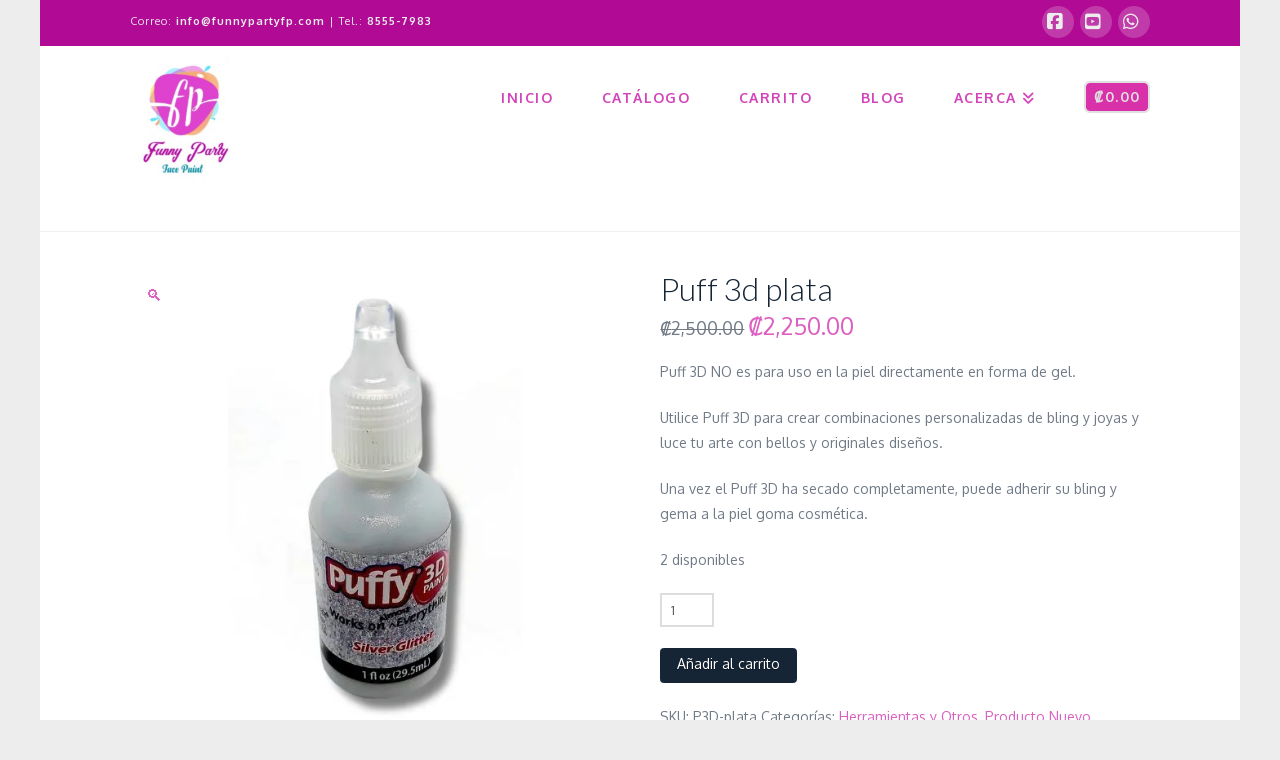

--- FILE ---
content_type: text/html; charset=UTF-8
request_url: https://funnypartyfp.com/producto/puff-3d-plata/
body_size: 14399
content:

<!DOCTYPE html>
<html class="no-js" lang="es-CR">
<head>
<meta charset="UTF-8">
<meta name="viewport" content="width=device-width, initial-scale=1.0">
<link rel="pingback" href="https://funnypartyfp.com/xmlrpc.php">
<title>Puff 3d plata | Tienda Pintacaritas Funny Party</title>
<meta name='robots' content='max-image-preview:large' />
<link rel="alternate" type="application/rss+xml" title="Tienda Pintacaritas Funny Party &raquo; Feed" href="https://funnypartyfp.com/feed/" />
<link rel="alternate" type="application/rss+xml" title="Tienda Pintacaritas Funny Party &raquo; RSS de los comentarios" href="https://funnypartyfp.com/comments/feed/" />
<meta property="og:site_name" content="Tienda Pintacaritas Funny Party"><meta property="og:title" content="Puff 3d plata"><meta property="og:description" content="Puff 3D NO es para uso en la piel directamente en forma de gel. Utilice Puff 3D para crear combinaciones personalizadas de bling y joyas y luce tu arte con bellos y originales diseños. Una&hellip;"><meta property="og:image" content="https://funnypartyfp.com/wp-content/uploads/2023/12/Puff-3D-plata.jpg"><meta property="og:url" content="https://funnypartyfp.com/producto/puff-3d-plata/"><meta property="og:type" content="article"><link rel="alternate" title="oEmbed (JSON)" type="application/json+oembed" href="https://funnypartyfp.com/wp-json/oembed/1.0/embed?url=https%3A%2F%2Ffunnypartyfp.com%2Fproducto%2Fpuff-3d-plata%2F" />
<link rel="alternate" title="oEmbed (XML)" type="text/xml+oembed" href="https://funnypartyfp.com/wp-json/oembed/1.0/embed?url=https%3A%2F%2Ffunnypartyfp.com%2Fproducto%2Fpuff-3d-plata%2F&#038;format=xml" />
<style id='wp-img-auto-sizes-contain-inline-css' type='text/css'>
img:is([sizes=auto i],[sizes^="auto," i]){contain-intrinsic-size:3000px 1500px}
/*# sourceURL=wp-img-auto-sizes-contain-inline-css */
</style>

<style id='wp-emoji-styles-inline-css' type='text/css'>

	img.wp-smiley, img.emoji {
		display: inline !important;
		border: none !important;
		box-shadow: none !important;
		height: 1em !important;
		width: 1em !important;
		margin: 0 0.07em !important;
		vertical-align: -0.1em !important;
		background: none !important;
		padding: 0 !important;
	}
/*# sourceURL=wp-emoji-styles-inline-css */
</style>
<link rel='stylesheet' id='wp-block-library-css' href='https://funnypartyfp.com/wp-includes/css/dist/block-library/style.min.css?ver=6.9' type='text/css' media='all' />
<link rel='stylesheet' id='wc-blocks-style-css' href='https://funnypartyfp.com/wp-content/plugins/woocommerce/assets/client/blocks/wc-blocks.css?ver=wc-10.4.3' type='text/css' media='all' />
<style id='global-styles-inline-css' type='text/css'>
:root{--wp--preset--aspect-ratio--square: 1;--wp--preset--aspect-ratio--4-3: 4/3;--wp--preset--aspect-ratio--3-4: 3/4;--wp--preset--aspect-ratio--3-2: 3/2;--wp--preset--aspect-ratio--2-3: 2/3;--wp--preset--aspect-ratio--16-9: 16/9;--wp--preset--aspect-ratio--9-16: 9/16;--wp--preset--color--black: #000000;--wp--preset--color--cyan-bluish-gray: #abb8c3;--wp--preset--color--white: #ffffff;--wp--preset--color--pale-pink: #f78da7;--wp--preset--color--vivid-red: #cf2e2e;--wp--preset--color--luminous-vivid-orange: #ff6900;--wp--preset--color--luminous-vivid-amber: #fcb900;--wp--preset--color--light-green-cyan: #7bdcb5;--wp--preset--color--vivid-green-cyan: #00d084;--wp--preset--color--pale-cyan-blue: #8ed1fc;--wp--preset--color--vivid-cyan-blue: #0693e3;--wp--preset--color--vivid-purple: #9b51e0;--wp--preset--gradient--vivid-cyan-blue-to-vivid-purple: linear-gradient(135deg,rgb(6,147,227) 0%,rgb(155,81,224) 100%);--wp--preset--gradient--light-green-cyan-to-vivid-green-cyan: linear-gradient(135deg,rgb(122,220,180) 0%,rgb(0,208,130) 100%);--wp--preset--gradient--luminous-vivid-amber-to-luminous-vivid-orange: linear-gradient(135deg,rgb(252,185,0) 0%,rgb(255,105,0) 100%);--wp--preset--gradient--luminous-vivid-orange-to-vivid-red: linear-gradient(135deg,rgb(255,105,0) 0%,rgb(207,46,46) 100%);--wp--preset--gradient--very-light-gray-to-cyan-bluish-gray: linear-gradient(135deg,rgb(238,238,238) 0%,rgb(169,184,195) 100%);--wp--preset--gradient--cool-to-warm-spectrum: linear-gradient(135deg,rgb(74,234,220) 0%,rgb(151,120,209) 20%,rgb(207,42,186) 40%,rgb(238,44,130) 60%,rgb(251,105,98) 80%,rgb(254,248,76) 100%);--wp--preset--gradient--blush-light-purple: linear-gradient(135deg,rgb(255,206,236) 0%,rgb(152,150,240) 100%);--wp--preset--gradient--blush-bordeaux: linear-gradient(135deg,rgb(254,205,165) 0%,rgb(254,45,45) 50%,rgb(107,0,62) 100%);--wp--preset--gradient--luminous-dusk: linear-gradient(135deg,rgb(255,203,112) 0%,rgb(199,81,192) 50%,rgb(65,88,208) 100%);--wp--preset--gradient--pale-ocean: linear-gradient(135deg,rgb(255,245,203) 0%,rgb(182,227,212) 50%,rgb(51,167,181) 100%);--wp--preset--gradient--electric-grass: linear-gradient(135deg,rgb(202,248,128) 0%,rgb(113,206,126) 100%);--wp--preset--gradient--midnight: linear-gradient(135deg,rgb(2,3,129) 0%,rgb(40,116,252) 100%);--wp--preset--font-size--small: 13px;--wp--preset--font-size--medium: 20px;--wp--preset--font-size--large: 36px;--wp--preset--font-size--x-large: 42px;--wp--preset--spacing--20: 0.44rem;--wp--preset--spacing--30: 0.67rem;--wp--preset--spacing--40: 1rem;--wp--preset--spacing--50: 1.5rem;--wp--preset--spacing--60: 2.25rem;--wp--preset--spacing--70: 3.38rem;--wp--preset--spacing--80: 5.06rem;--wp--preset--shadow--natural: 6px 6px 9px rgba(0, 0, 0, 0.2);--wp--preset--shadow--deep: 12px 12px 50px rgba(0, 0, 0, 0.4);--wp--preset--shadow--sharp: 6px 6px 0px rgba(0, 0, 0, 0.2);--wp--preset--shadow--outlined: 6px 6px 0px -3px rgb(255, 255, 255), 6px 6px rgb(0, 0, 0);--wp--preset--shadow--crisp: 6px 6px 0px rgb(0, 0, 0);}:where(.is-layout-flex){gap: 0.5em;}:where(.is-layout-grid){gap: 0.5em;}body .is-layout-flex{display: flex;}.is-layout-flex{flex-wrap: wrap;align-items: center;}.is-layout-flex > :is(*, div){margin: 0;}body .is-layout-grid{display: grid;}.is-layout-grid > :is(*, div){margin: 0;}:where(.wp-block-columns.is-layout-flex){gap: 2em;}:where(.wp-block-columns.is-layout-grid){gap: 2em;}:where(.wp-block-post-template.is-layout-flex){gap: 1.25em;}:where(.wp-block-post-template.is-layout-grid){gap: 1.25em;}.has-black-color{color: var(--wp--preset--color--black) !important;}.has-cyan-bluish-gray-color{color: var(--wp--preset--color--cyan-bluish-gray) !important;}.has-white-color{color: var(--wp--preset--color--white) !important;}.has-pale-pink-color{color: var(--wp--preset--color--pale-pink) !important;}.has-vivid-red-color{color: var(--wp--preset--color--vivid-red) !important;}.has-luminous-vivid-orange-color{color: var(--wp--preset--color--luminous-vivid-orange) !important;}.has-luminous-vivid-amber-color{color: var(--wp--preset--color--luminous-vivid-amber) !important;}.has-light-green-cyan-color{color: var(--wp--preset--color--light-green-cyan) !important;}.has-vivid-green-cyan-color{color: var(--wp--preset--color--vivid-green-cyan) !important;}.has-pale-cyan-blue-color{color: var(--wp--preset--color--pale-cyan-blue) !important;}.has-vivid-cyan-blue-color{color: var(--wp--preset--color--vivid-cyan-blue) !important;}.has-vivid-purple-color{color: var(--wp--preset--color--vivid-purple) !important;}.has-black-background-color{background-color: var(--wp--preset--color--black) !important;}.has-cyan-bluish-gray-background-color{background-color: var(--wp--preset--color--cyan-bluish-gray) !important;}.has-white-background-color{background-color: var(--wp--preset--color--white) !important;}.has-pale-pink-background-color{background-color: var(--wp--preset--color--pale-pink) !important;}.has-vivid-red-background-color{background-color: var(--wp--preset--color--vivid-red) !important;}.has-luminous-vivid-orange-background-color{background-color: var(--wp--preset--color--luminous-vivid-orange) !important;}.has-luminous-vivid-amber-background-color{background-color: var(--wp--preset--color--luminous-vivid-amber) !important;}.has-light-green-cyan-background-color{background-color: var(--wp--preset--color--light-green-cyan) !important;}.has-vivid-green-cyan-background-color{background-color: var(--wp--preset--color--vivid-green-cyan) !important;}.has-pale-cyan-blue-background-color{background-color: var(--wp--preset--color--pale-cyan-blue) !important;}.has-vivid-cyan-blue-background-color{background-color: var(--wp--preset--color--vivid-cyan-blue) !important;}.has-vivid-purple-background-color{background-color: var(--wp--preset--color--vivid-purple) !important;}.has-black-border-color{border-color: var(--wp--preset--color--black) !important;}.has-cyan-bluish-gray-border-color{border-color: var(--wp--preset--color--cyan-bluish-gray) !important;}.has-white-border-color{border-color: var(--wp--preset--color--white) !important;}.has-pale-pink-border-color{border-color: var(--wp--preset--color--pale-pink) !important;}.has-vivid-red-border-color{border-color: var(--wp--preset--color--vivid-red) !important;}.has-luminous-vivid-orange-border-color{border-color: var(--wp--preset--color--luminous-vivid-orange) !important;}.has-luminous-vivid-amber-border-color{border-color: var(--wp--preset--color--luminous-vivid-amber) !important;}.has-light-green-cyan-border-color{border-color: var(--wp--preset--color--light-green-cyan) !important;}.has-vivid-green-cyan-border-color{border-color: var(--wp--preset--color--vivid-green-cyan) !important;}.has-pale-cyan-blue-border-color{border-color: var(--wp--preset--color--pale-cyan-blue) !important;}.has-vivid-cyan-blue-border-color{border-color: var(--wp--preset--color--vivid-cyan-blue) !important;}.has-vivid-purple-border-color{border-color: var(--wp--preset--color--vivid-purple) !important;}.has-vivid-cyan-blue-to-vivid-purple-gradient-background{background: var(--wp--preset--gradient--vivid-cyan-blue-to-vivid-purple) !important;}.has-light-green-cyan-to-vivid-green-cyan-gradient-background{background: var(--wp--preset--gradient--light-green-cyan-to-vivid-green-cyan) !important;}.has-luminous-vivid-amber-to-luminous-vivid-orange-gradient-background{background: var(--wp--preset--gradient--luminous-vivid-amber-to-luminous-vivid-orange) !important;}.has-luminous-vivid-orange-to-vivid-red-gradient-background{background: var(--wp--preset--gradient--luminous-vivid-orange-to-vivid-red) !important;}.has-very-light-gray-to-cyan-bluish-gray-gradient-background{background: var(--wp--preset--gradient--very-light-gray-to-cyan-bluish-gray) !important;}.has-cool-to-warm-spectrum-gradient-background{background: var(--wp--preset--gradient--cool-to-warm-spectrum) !important;}.has-blush-light-purple-gradient-background{background: var(--wp--preset--gradient--blush-light-purple) !important;}.has-blush-bordeaux-gradient-background{background: var(--wp--preset--gradient--blush-bordeaux) !important;}.has-luminous-dusk-gradient-background{background: var(--wp--preset--gradient--luminous-dusk) !important;}.has-pale-ocean-gradient-background{background: var(--wp--preset--gradient--pale-ocean) !important;}.has-electric-grass-gradient-background{background: var(--wp--preset--gradient--electric-grass) !important;}.has-midnight-gradient-background{background: var(--wp--preset--gradient--midnight) !important;}.has-small-font-size{font-size: var(--wp--preset--font-size--small) !important;}.has-medium-font-size{font-size: var(--wp--preset--font-size--medium) !important;}.has-large-font-size{font-size: var(--wp--preset--font-size--large) !important;}.has-x-large-font-size{font-size: var(--wp--preset--font-size--x-large) !important;}
/*# sourceURL=global-styles-inline-css */
</style>

<style id='classic-theme-styles-inline-css' type='text/css'>
/*! This file is auto-generated */
.wp-block-button__link{color:#fff;background-color:#32373c;border-radius:9999px;box-shadow:none;text-decoration:none;padding:calc(.667em + 2px) calc(1.333em + 2px);font-size:1.125em}.wp-block-file__button{background:#32373c;color:#fff;text-decoration:none}
/*# sourceURL=/wp-includes/css/classic-themes.min.css */
</style>
<link rel='stylesheet' id='photoswipe-css' href='https://funnypartyfp.com/wp-content/plugins/woocommerce/assets/css/photoswipe/photoswipe.min.css?ver=10.4.3' type='text/css' media='all' />
<link rel='stylesheet' id='photoswipe-default-skin-css' href='https://funnypartyfp.com/wp-content/plugins/woocommerce/assets/css/photoswipe/default-skin/default-skin.min.css?ver=10.4.3' type='text/css' media='all' />
<link rel='stylesheet' id='woocommerce-smallscreen-css' href='https://funnypartyfp.com/wp-content/plugins/woocommerce/assets/css/woocommerce-smallscreen.css?ver=10.4.3' type='text/css' media='only screen and (max-width: 768px)' />
<style id='woocommerce-inline-inline-css' type='text/css'>
.woocommerce form .form-row .required { visibility: visible; }
/*# sourceURL=woocommerce-inline-inline-css */
</style>
<link rel='stylesheet' id='tema-padre-css' href='https://funnypartyfp.com/wp-content/themes/x/style.css?ver=6.9' type='text/css' media='all' />
<link rel='stylesheet' id='tema-hijo-css' href='https://funnypartyfp.com/wp-content/themes/x-child/style.css?ver=6.9' type='text/css' media='all' />
<link rel='stylesheet' id='x-stack-css' href='https://funnypartyfp.com/wp-content/themes/x/framework/dist/css/site/stacks/renew.css?ver=10.7.10' type='text/css' media='all' />
<link rel='stylesheet' id='x-woocommerce-css' href='https://funnypartyfp.com/wp-content/themes/x/framework/dist/css/site/woocommerce/renew.css?ver=10.7.10' type='text/css' media='all' />
<style id='cs-inline-css' type='text/css'>
@media (min-width:1200px){.x-hide-xl{display:none !important;}}@media (min-width:979px) and (max-width:1199px){.x-hide-lg{display:none !important;}}@media (min-width:767px) and (max-width:978px){.x-hide-md{display:none !important;}}@media (min-width:480px) and (max-width:766px){.x-hide-sm{display:none !important;}}@media (max-width:479px){.x-hide-xs{display:none !important;}} a,h1 a:hover,h2 a:hover,h3 a:hover,h4 a:hover,h5 a:hover,h6 a:hover,.x-comment-time:hover,#reply-title small a,.comment-reply-link:hover,.x-comment-author a:hover,.x-recent-posts a:hover .h-recent-posts{color:hsl(313,64%,62%);}a:hover,#reply-title small a:hover{color:hsl(202,89%,45%);}.entry-title i,.entry-title svg{color:#162536;}.woocommerce .price > .amount,.woocommerce .price > ins > .amount,.woocommerce li.product .entry-header h3 a:hover,.woocommerce .star-rating:before,.woocommerce .star-rating span:before{color:hsl(313,64%,62%);}a.x-img-thumbnail:hover,li.bypostauthor > article.comment{border-color:hsl(313,64%,62%);}.woocommerce li.comment.bypostauthor .star-rating-container{border-color:hsl(313,64%,62%) !important;}.flex-direction-nav a,.flex-control-nav a:hover,.flex-control-nav a.flex-active,.x-dropcap,.x-skill-bar .bar,.x-pricing-column.featured h2,.h-comments-title small,.x-pagination a:hover,.woocommerce-pagination a:hover,.x-entry-share .x-share:hover,.entry-thumb,.widget_tag_cloud .tagcloud a:hover,.widget_product_tag_cloud .tagcloud a:hover,.x-highlight,.x-recent-posts .x-recent-posts-img:after,.x-portfolio-filters{background-color:hsl(313,64%,62%);}.x-portfolio-filters:hover{background-color:hsl(202,89%,45%);}.woocommerce .onsale,.widget_price_filter .ui-slider .ui-slider-range,.woocommerce #comments li.comment.bypostauthor article.comment:before{background-color:hsl(313,64%,62%);}.x-main{width:calc(70% - 3.20197%);}.x-sidebar{width:calc(100% - 3.20197% - 70%);}.h-landmark{font-weight:400;}.x-comment-author a{color:rgb(113,123,135);}.woocommerce .price > .from,.woocommerce .price > del,.woocommerce p.stars span a:after,.widget_price_filter .price_slider_amount .button,.widget_shopping_cart .buttons .button{color:rgb(113,123,135);}.x-comment-author a,.comment-form-author label,.comment-form-email label,.comment-form-url label,.comment-form-rating label,.comment-form-comment label,.widget_calendar #wp-calendar caption,.widget_calendar #wp-calendar th,.x-accordion-heading .x-accordion-toggle,.x-nav-tabs > li > a:hover,.x-nav-tabs > .active > a,.x-nav-tabs > .active > a:hover{color:#162536;}.widget_calendar #wp-calendar th{border-bottom-color:#162536;}.x-pagination span.current,.woocommerce-pagination span[aria-current],.x-portfolio-filters-menu,.widget_tag_cloud .tagcloud a,.h-feature-headline span i,.widget_price_filter .ui-slider .ui-slider-handle{background-color:#162536;}@media (max-width:978.98px){}@media (max-width:978.98px){.x-content-sidebar-active .alignwide,.x-sidebar-content-active .alignwide{width:calc((1104 / 1020) * 100%);max-width:calc((1104 / 1020) * 100%);margin-left:calc((((1104 / 1020) * 100%) - 100%) / -2);}}@media (max-width:978.98px){.x-content-sidebar-active .alignfull,.x-sidebar-content-active .alignfull{width:calc((1200 / 1020) * 100%);max-width:calc((1200 / 1020) * 100%);margin-left:calc((((1200 / 1020) * 100%) - 100%) / -2);}}.x-full-width-active .alignwide{width:calc((1104 / 1020) * 100%);max-width:calc((1104 / 1020) * 100%);margin-left:calc((((1104 / 1020) * 100%) - 100%) / -2);}.x-full-width-active .alignfull{width:calc((1200 / 1020) * 100%);max-width:calc((1200 / 1020) * 100%);margin-left:calc((((1200 / 1020) * 100%) - 100%) / -2);}html{font-size:14px;}@media (min-width:479px){html{font-size:14px;}}@media (min-width:766px){html{font-size:14px;}}@media (min-width:978px){html{font-size:14px;}}@media (min-width:1199px){html{font-size:14px;}}body{font-style:normal;font-weight:400;color:rgb(113,123,135);background-color:rgb(237,237,237);}.w-b{font-weight:400 !important;}h1,h2,h3,h4,h5,h6,.h1,.h2,.h3,.h4,.h5,.h6,.x-text-headline{font-family:"Lato",sans-serif;font-style:normal;font-weight:300;}h1,.h1{letter-spacing:-0.006em;}h2,.h2{letter-spacing:-0.049em;}h3,.h3{letter-spacing:-0.034em;}h4,.h4{letter-spacing:-0.045em;}h5,.h5{letter-spacing:-0.051em;}h6,.h6{letter-spacing:-0.077em;}.w-h{font-weight:300 !important;}.x-container.width{width:85%;}.x-container.max{max-width:1200px;}.x-bar-content.x-container.width{flex-basis:85%;}.site,.x-site{width:85%;max-width:1200px;}.x-main.full{float:none;clear:both;display:block;width:auto;}@media (max-width:978.98px){.x-main.full,.x-main.left,.x-main.right,.x-sidebar.left,.x-sidebar.right{float:none;display:block;width:auto !important;}}.entry-header,.entry-content{font-size:1rem;}body,input,button,select,textarea{font-family:"Oxygen",sans-serif;}h1,h2,h3,h4,h5,h6,.h1,.h2,.h3,.h4,.h5,.h6,h1 a,h2 a,h3 a,h4 a,h5 a,h6 a,.h1 a,.h2 a,.h3 a,.h4 a,.h5 a,.h6 a,blockquote{color:#162536;}.cfc-h-tx{color:#162536 !important;}.cfc-h-bd{border-color:#162536 !important;}.cfc-h-bg{background-color:#162536 !important;}.cfc-b-tx{color:rgb(113,123,135) !important;}.cfc-b-bd{border-color:rgb(113,123,135) !important;}.cfc-b-bg{background-color:rgb(113,123,135) !important;}.x-btn,.button,[type="submit"]{color:#fff;border-color:#162536;background-color:#162536;text-shadow:0 0.075em 0.075em rgba(0,0,0,0.5);border-radius:0.25em;padding:0.429em 1.143em 0.643em;font-size:14px;}.x-btn:hover,.button:hover,[type="submit"]:hover{color:#fff;border-color:#2d4663;background-color:#2d4663;text-shadow:0 0.075em 0.075em rgba(0,0,0,0.5);}.x-btn.x-btn-real,.x-btn.x-btn-real:hover{margin-bottom:0.25em;text-shadow:0 0.075em 0.075em rgba(0,0,0,0.65);}.x-btn.x-btn-real{box-shadow:0 0.25em 0 0 #128c73,0 4px 9px rgba(0,0,0,0.75);}.x-btn.x-btn-real:hover{box-shadow:0 0.25em 0 0 #0e6d64,0 4px 9px rgba(0,0,0,0.75);}.x-btn.x-btn-flat,.x-btn.x-btn-flat:hover{margin-bottom:0;text-shadow:0 0.075em 0.075em rgba(0,0,0,0.65);box-shadow:none;}.x-btn.x-btn-transparent,.x-btn.x-btn-transparent:hover{margin-bottom:0;border-width:3px;text-shadow:none;text-transform:uppercase;background-color:transparent;box-shadow:none;}.x-cart-notification-icon.loading{color:#545454;}.x-cart-notification:before{background-color:#000000;}.x-cart-notification-icon.added{color:#ffffff;}.x-cart-notification.added:before{background-color:#46a546;}.woocommerce-MyAccount-navigation-link a{color:rgb(113,123,135);}.woocommerce-MyAccount-navigation-link a:hover,.woocommerce-MyAccount-navigation-link.is-active a{color:#162536;}.cart_item .product-remove a{color:rgb(113,123,135);}.cart_item .product-remove a:hover{color:#162536;}.cart_item .product-name a{color:#162536;}.cart_item .product-name a:hover{color:hsl(313,64%,62%);}.woocommerce p.stars span a{background-color:hsl(313,64%,62%);}.x-topbar .p-info,.x-topbar .p-info a,.x-topbar .x-social-global a{color:hsl(0,0%,93%);}.x-topbar .p-info a:hover{color:hsl(0,1%,91%);}.x-topbar{background-color:rgb(177,10,148);}.x-navbar .desktop .x-nav > li:before{padding-top:45px;}.x-navbar .desktop .x-nav > li > a,.x-navbar .desktop .sub-menu li > a,.x-navbar .mobile .x-nav li a{color:rgb(211,67,186);}.x-navbar .desktop .x-nav > li > a:hover,.x-navbar .desktop .x-nav > .x-active > a,.x-navbar .desktop .x-nav > .current-menu-item > a,.x-navbar .desktop .sub-menu li > a:hover,.x-navbar .desktop .sub-menu li.x-active > a,.x-navbar .desktop .sub-menu li.current-menu-item > a,.x-navbar .desktop .x-nav .x-megamenu > .sub-menu > li > a,.x-navbar .mobile .x-nav li > a:hover,.x-navbar .mobile .x-nav li.x-active > a,.x-navbar .mobile .x-nav li.current-menu-item > a{color:rgb(40,123,173);}.x-btn-navbar,.x-btn-navbar:hover{color:#ffffff;}.x-navbar .desktop .sub-menu li:before,.x-navbar .desktop .sub-menu li:after{background-color:rgb(211,67,186);}.x-navbar,.x-navbar .sub-menu{background-color:#ffffff !important;}.x-btn-navbar,.x-btn-navbar.collapsed:hover{background-color:#000000;}.x-btn-navbar.collapsed{background-color:#000000;}.x-navbar .desktop .x-nav > li > a:hover > span,.x-navbar .desktop .x-nav > li.x-active > a > span,.x-navbar .desktop .x-nav > li.current-menu-item > a > span{box-shadow:0 2px 0 0 rgb(40,123,173);}.x-navbar .desktop .x-nav > li > a{height:70px;padding-top:45px;}.x-navbar .desktop .x-nav > li ul{top:70px;}.x-colophon.bottom{background-color:rgb(177,10,148);}.x-colophon.bottom,.x-colophon.bottom a,.x-colophon.bottom .x-social-global a{color:#ffffff;}.x-navbar.x-navbar-fixed-top.x-container.max.width{width:85%%;max-width:1200pxpx;}body.x-navbar-fixed-top-active .x-navbar-wrap{height:70px;}.x-navbar-inner{min-height:70px;}.x-brand{margin-top:10px;font-family:"Pacifico",handwriting;font-size:64px;font-style:normal;font-weight:400;letter-spacing:-0.047em;color:#ffffff;}.x-brand:hover,.x-brand:focus{color:#ffffff;}.x-brand img{width:calc(200px / 2);}.x-navbar .x-nav-wrap .x-nav > li > a{font-family:"Oxygen",sans-serif;font-style:normal;font-weight:700;letter-spacing:0.104em;text-transform:uppercase;}.x-navbar .desktop .x-nav > li > a{font-size:14px;}.x-navbar .desktop .x-nav > li > a:not(.x-btn-navbar-woocommerce){padding-left:25px;padding-right:25px;}.x-navbar .desktop .x-nav > li > a > span{margin-right:-0.104em;}.x-btn-navbar{margin-top:8px;}.x-btn-navbar,.x-btn-navbar.collapsed{font-size:18px;}@media (max-width:979px){.x-navbar.x-navbar-fixed-top.x-container.max.width{left:0;right:0;width:100%;}body.x-navbar-fixed-top-active .x-navbar-wrap{height:auto;}.x-widgetbar{left:0;right:0;}}.x-navbar .x-nav > li.x-menu-item-woocommerce > a .x-cart > span{padding-right:calc(0.625em - 0.104em);}.x-navbar-static-active .x-navbar .desktop .x-nav > li.x-menu-item-woocommerce > a,.x-navbar-fixed-top-active .x-navbar .desktop .x-nav > li.x-menu-item-woocommerce > a{padding-top:35px;}.x-navbar .x-nav > li.x-menu-item-woocommerce > a .x-cart{color:rgb(225,223,223);background-color:hsl(317,68%,52%);}.x-navbar .x-nav > li.x-menu-item-woocommerce > a:hover .x-cart{color:rgb(225,223,223);background-color:#ea5a12;}.x-navbar .x-nav > li.x-menu-item-woocommerce > a .x-cart > span.outer{color:hsl(317,68%,52%);background-color:rgb(225,223,223);}.x-navbar .x-nav > li.x-menu-item-woocommerce > a:hover .x-cart > span.outer{color:#ea5a12;background-color:rgb(225,223,223);}.x-navbar .desktop .x-nav > li.x-menu-item-woocommerce{margin-left:25px;}.x-colophon.bottom{background-color:rgb(177,10,148);}.x-colophon.bottom,.x-colophon.bottom a,.x-colophon.bottom .x-social-global a{color:#ffffff;}.bg .mejs-container,.x-video .mejs-container{position:unset !important;} @font-face{font-family:'FontAwesomePro';font-style:normal;font-weight:900;font-display:block;src:url('https://funnypartyfp.com/wp-content/plugins/cornerstone/assets/fonts/fa-solid-900.woff2?ver=6.7.2') format('woff2'),url('https://funnypartyfp.com/wp-content/plugins/cornerstone/assets/fonts/fa-solid-900.ttf?ver=6.7.2') format('truetype');}[data-x-fa-pro-icon]{font-family:"FontAwesomePro" !important;}[data-x-fa-pro-icon]:before{content:attr(data-x-fa-pro-icon);}[data-x-icon],[data-x-icon-o],[data-x-icon-l],[data-x-icon-s],[data-x-icon-b],[data-x-icon-sr],[data-x-icon-ss],[data-x-icon-sl],[data-x-fa-pro-icon],[class*="cs-fa-"]{display:inline-flex;font-style:normal;font-weight:400;text-decoration:inherit;text-rendering:auto;-webkit-font-smoothing:antialiased;-moz-osx-font-smoothing:grayscale;}[data-x-icon].left,[data-x-icon-o].left,[data-x-icon-l].left,[data-x-icon-s].left,[data-x-icon-b].left,[data-x-icon-sr].left,[data-x-icon-ss].left,[data-x-icon-sl].left,[data-x-fa-pro-icon].left,[class*="cs-fa-"].left{margin-right:0.5em;}[data-x-icon].right,[data-x-icon-o].right,[data-x-icon-l].right,[data-x-icon-s].right,[data-x-icon-b].right,[data-x-icon-sr].right,[data-x-icon-ss].right,[data-x-icon-sl].right,[data-x-fa-pro-icon].right,[class*="cs-fa-"].right{margin-left:0.5em;}[data-x-icon]:before,[data-x-icon-o]:before,[data-x-icon-l]:before,[data-x-icon-s]:before,[data-x-icon-b]:before,[data-x-icon-sr]:before,[data-x-icon-ss]:before,[data-x-icon-sl]:before,[data-x-fa-pro-icon]:before,[class*="cs-fa-"]:before{line-height:1;}@font-face{font-family:'FontAwesome';font-style:normal;font-weight:900;font-display:block;src:url('https://funnypartyfp.com/wp-content/plugins/cornerstone/assets/fonts/fa-solid-900.woff2?ver=6.7.2') format('woff2'),url('https://funnypartyfp.com/wp-content/plugins/cornerstone/assets/fonts/fa-solid-900.ttf?ver=6.7.2') format('truetype');}[data-x-icon],[data-x-icon-s],[data-x-icon][class*="cs-fa-"]{font-family:"FontAwesome" !important;font-weight:900;}[data-x-icon]:before,[data-x-icon][class*="cs-fa-"]:before{content:attr(data-x-icon);}[data-x-icon-s]:before{content:attr(data-x-icon-s);}@font-face{font-family:'FontAwesomeRegular';font-style:normal;font-weight:400;font-display:block;src:url('https://funnypartyfp.com/wp-content/plugins/cornerstone/assets/fonts/fa-regular-400.woff2?ver=6.7.2') format('woff2'),url('https://funnypartyfp.com/wp-content/plugins/cornerstone/assets/fonts/fa-regular-400.ttf?ver=6.7.2') format('truetype');}@font-face{font-family:'FontAwesomePro';font-style:normal;font-weight:400;font-display:block;src:url('https://funnypartyfp.com/wp-content/plugins/cornerstone/assets/fonts/fa-regular-400.woff2?ver=6.7.2') format('woff2'),url('https://funnypartyfp.com/wp-content/plugins/cornerstone/assets/fonts/fa-regular-400.ttf?ver=6.7.2') format('truetype');}[data-x-icon-o]{font-family:"FontAwesomeRegular" !important;}[data-x-icon-o]:before{content:attr(data-x-icon-o);}@font-face{font-family:'FontAwesomeLight';font-style:normal;font-weight:300;font-display:block;src:url('https://funnypartyfp.com/wp-content/plugins/cornerstone/assets/fonts/fa-light-300.woff2?ver=6.7.2') format('woff2'),url('https://funnypartyfp.com/wp-content/plugins/cornerstone/assets/fonts/fa-light-300.ttf?ver=6.7.2') format('truetype');}@font-face{font-family:'FontAwesomePro';font-style:normal;font-weight:300;font-display:block;src:url('https://funnypartyfp.com/wp-content/plugins/cornerstone/assets/fonts/fa-light-300.woff2?ver=6.7.2') format('woff2'),url('https://funnypartyfp.com/wp-content/plugins/cornerstone/assets/fonts/fa-light-300.ttf?ver=6.7.2') format('truetype');}[data-x-icon-l]{font-family:"FontAwesomeLight" !important;font-weight:300;}[data-x-icon-l]:before{content:attr(data-x-icon-l);}@font-face{font-family:'FontAwesomeBrands';font-style:normal;font-weight:normal;font-display:block;src:url('https://funnypartyfp.com/wp-content/plugins/cornerstone/assets/fonts/fa-brands-400.woff2?ver=6.7.2') format('woff2'),url('https://funnypartyfp.com/wp-content/plugins/cornerstone/assets/fonts/fa-brands-400.ttf?ver=6.7.2') format('truetype');}[data-x-icon-b]{font-family:"FontAwesomeBrands" !important;}[data-x-icon-b]:before{content:attr(data-x-icon-b);}.woocommerce .button.product_type_simple:before,.woocommerce .button.product_type_variable:before,.woocommerce .button.single_add_to_cart_button:before{font-family:"FontAwesome" !important;font-weight:900;}.widget.widget_rss li .rsswidget:before{content:"\f35d";padding-right:0.4em;font-family:"FontAwesome";} li.product h2{font-size:155%;line-height:1.2;margin:0.15em 0.15em 0.15em 0.15em;padding:0 0 1em 0em;text-align:center;color:#EA5A12;font-weight:bold;}li.product img{padding:1.5em;}.x-brand{margin-bottom:15px;}.x-landmark-breadcrumbs-wrap{display:none;}@media(min-width:980px){.single-post .entry-featured{float:left;width:50%;margin-right:2%;}}.entry-title:before{display:none !important;}.x-pagination ul{background-color:#d4d3d3;padding:10px;}.x-pagination a,.x-pagination span{color:#000;background-color:#f9f9f9;font-size:16px;line-height:25px;}.x-pagination span.current{color:#000;background-color:#fff;}
/*# sourceURL=cs-inline-css */
</style>
<link rel='stylesheet' id='tilopay-payment-front-css' href='https://funnypartyfp.com/wp-content/plugins/tilopay/assets/css/tilopay-config-payment-front.css?ver=251125-203442' type='text/css' media='all' />
<script type="text/javascript" src="https://funnypartyfp.com/wp-includes/js/jquery/jquery.min.js?ver=3.7.1" id="jquery-core-js"></script>
<script type="text/javascript" src="https://funnypartyfp.com/wp-includes/js/jquery/jquery-migrate.min.js?ver=3.4.1" id="jquery-migrate-js"></script>
<script type="text/javascript" src="https://funnypartyfp.com/wp-content/plugins/woocommerce/assets/js/jquery-blockui/jquery.blockUI.min.js?ver=2.7.0-wc.10.4.3" id="wc-jquery-blockui-js" defer="defer" data-wp-strategy="defer"></script>
<script type="text/javascript" id="wc-add-to-cart-js-extra">
/* <![CDATA[ */
var wc_add_to_cart_params = {"ajax_url":"/wp-admin/admin-ajax.php","wc_ajax_url":"/?wc-ajax=%%endpoint%%","i18n_view_cart":"Ver carrito","cart_url":"https://funnypartyfp.com/cart/","is_cart":"","cart_redirect_after_add":"yes"};
//# sourceURL=wc-add-to-cart-js-extra
/* ]]> */
</script>
<script type="text/javascript" src="https://funnypartyfp.com/wp-content/plugins/woocommerce/assets/js/frontend/add-to-cart.min.js?ver=10.4.3" id="wc-add-to-cart-js" defer="defer" data-wp-strategy="defer"></script>
<script type="text/javascript" src="https://funnypartyfp.com/wp-content/plugins/woocommerce/assets/js/zoom/jquery.zoom.min.js?ver=1.7.21-wc.10.4.3" id="wc-zoom-js" defer="defer" data-wp-strategy="defer"></script>
<script type="text/javascript" src="https://funnypartyfp.com/wp-content/plugins/woocommerce/assets/js/flexslider/jquery.flexslider.min.js?ver=2.7.2-wc.10.4.3" id="wc-flexslider-js" defer="defer" data-wp-strategy="defer"></script>
<script type="text/javascript" src="https://funnypartyfp.com/wp-content/plugins/woocommerce/assets/js/photoswipe/photoswipe.min.js?ver=4.1.1-wc.10.4.3" id="wc-photoswipe-js" defer="defer" data-wp-strategy="defer"></script>
<script type="text/javascript" src="https://funnypartyfp.com/wp-content/plugins/woocommerce/assets/js/photoswipe/photoswipe-ui-default.min.js?ver=4.1.1-wc.10.4.3" id="wc-photoswipe-ui-default-js" defer="defer" data-wp-strategy="defer"></script>
<script type="text/javascript" id="wc-single-product-js-extra">
/* <![CDATA[ */
var wc_single_product_params = {"i18n_required_rating_text":"Por favor elige una puntuaci\u00f3n","i18n_rating_options":["1 of 5 stars","2 of 5 stars","3 of 5 stars","4 of 5 stars","5 of 5 stars"],"i18n_product_gallery_trigger_text":"View full-screen image gallery","review_rating_required":"yes","flexslider":{"rtl":false,"animation":"slide","smoothHeight":true,"directionNav":false,"controlNav":"thumbnails","slideshow":false,"animationSpeed":500,"animationLoop":false,"allowOneSlide":false},"zoom_enabled":"1","zoom_options":[],"photoswipe_enabled":"1","photoswipe_options":{"shareEl":false,"closeOnScroll":false,"history":false,"hideAnimationDuration":0,"showAnimationDuration":0},"flexslider_enabled":"1"};
//# sourceURL=wc-single-product-js-extra
/* ]]> */
</script>
<script type="text/javascript" src="https://funnypartyfp.com/wp-content/plugins/woocommerce/assets/js/frontend/single-product.min.js?ver=10.4.3" id="wc-single-product-js" defer="defer" data-wp-strategy="defer"></script>
<script type="text/javascript" src="https://funnypartyfp.com/wp-content/plugins/woocommerce/assets/js/js-cookie/js.cookie.min.js?ver=2.1.4-wc.10.4.3" id="wc-js-cookie-js" defer="defer" data-wp-strategy="defer"></script>
<script type="text/javascript" id="woocommerce-js-extra">
/* <![CDATA[ */
var woocommerce_params = {"ajax_url":"/wp-admin/admin-ajax.php","wc_ajax_url":"/?wc-ajax=%%endpoint%%","i18n_password_show":"Show password","i18n_password_hide":"Hide password"};
//# sourceURL=woocommerce-js-extra
/* ]]> */
</script>
<script type="text/javascript" src="https://funnypartyfp.com/wp-content/plugins/woocommerce/assets/js/frontend/woocommerce.min.js?ver=10.4.3" id="woocommerce-js" defer="defer" data-wp-strategy="defer"></script>
<script type="text/javascript" id="wc-cart-fragments-js-extra">
/* <![CDATA[ */
var wc_cart_fragments_params = {"ajax_url":"/wp-admin/admin-ajax.php","wc_ajax_url":"/?wc-ajax=%%endpoint%%","cart_hash_key":"wc_cart_hash_fb17502ca34f446458bfde5bc064faf7","fragment_name":"wc_fragments_fb17502ca34f446458bfde5bc064faf7","request_timeout":"5000"};
//# sourceURL=wc-cart-fragments-js-extra
/* ]]> */
</script>
<script type="text/javascript" src="https://funnypartyfp.com/wp-content/plugins/woocommerce/assets/js/frontend/cart-fragments.min.js?ver=10.4.3" id="wc-cart-fragments-js" defer="defer" data-wp-strategy="defer"></script>
<link rel="https://api.w.org/" href="https://funnypartyfp.com/wp-json/" /><link rel="alternate" title="JSON" type="application/json" href="https://funnypartyfp.com/wp-json/wp/v2/product/8827" /><link rel="canonical" href="https://funnypartyfp.com/producto/puff-3d-plata/" />
<link rel='shortlink' href='https://funnypartyfp.com/?p=8827' />
	<noscript><style>.woocommerce-product-gallery{ opacity: 1 !important; }</style></noscript>
	<link rel="icon" href="https://funnypartyfp.com/wp-content/uploads/2024/06/Logo-Funny-Party-100x100.png" sizes="32x32" />
<link rel="icon" href="https://funnypartyfp.com/wp-content/uploads/2024/06/Logo-Funny-Party-300x300.png" sizes="192x192" />
<link rel="apple-touch-icon" href="https://funnypartyfp.com/wp-content/uploads/2024/06/Logo-Funny-Party-300x300.png" />
<meta name="msapplication-TileImage" content="https://funnypartyfp.com/wp-content/uploads/2024/06/Logo-Funny-Party-300x300.png" />
<link rel="stylesheet" href="//fonts.googleapis.com/css?family=Oxygen:400,400i,700,700i%7CLato:300%7CPacifico:400&#038;subset=latin,latin-ext&#038;display=auto" type="text/css" media="all" crossorigin="anonymous" data-x-google-fonts/></head>
<body class="wp-singular product-template-default single single-product postid-8827 wp-theme-x wp-child-theme-x-child theme-x woocommerce woocommerce-page woocommerce-no-js x-renew x-child-theme-active x-boxed-layout-active x-full-width-active x-post-meta-disabled x-navbar-fixed-top-active cornerstone-v7_7_10 x-v10_7_10">

  
  
  <div id="x-root" class="x-root">

    
    <div id="top" class="site">

    <header class="masthead masthead-inline" role="banner">

  <div class="x-topbar">
    <div class="x-topbar-inner x-container max width">
            <p class="p-info">Correo: <strong><a href="mailto:info@funnypartyfp.com">info@funnypartyfp.com</a></strong> | Tel.: <strong><a href="tel:8555-7983">8555-7983</a></strong></p>
            <div class="x-social-global"><a href="https://www.facebook.com/funnypartyfp/" class="facebook" title="Facebook" target="_blank" rel=""><i class='x-framework-icon x-icon-facebook-square' data-x-icon-b='&#xf082;' aria-hidden=true></i><span class="visually-hidden">Facebook</span></a><a href="https://www.youtube.com/channel/UCBfsw_p4ZBeF-ecVD7-TU2A" class="youtube" title="YouTube" target="_blank" rel=""><i class='x-framework-icon x-icon-youtube-square' data-x-icon-b='&#xf431;' aria-hidden=true></i><span class="visually-hidden">YouTube</span></a><a href="whatsapp://send?text=Funny Party Face Paint" class="whatsapp" title="Whatsapp" target="_blank" rel=""><i class='x-framework-icon x-icon-whatsapp' data-x-icon-b='&#xf232;' aria-hidden=true></i><span class="visually-hidden">Whatsapp</span></a></div>    </div>
  </div>



  <div class="x-navbar-wrap">
    <div class="x-navbar">
      <div class="x-navbar-inner">
        <div class="x-container max width">
          
<a href="https://funnypartyfp.com/" class="x-brand img">
  <img src="//funnypartyfp.com/wp-content/uploads/2024/08/Screen-Shot-2024-08-14-at-15.11.39.png" alt="Tienda Pintacaritas Funny Party"></a>
          
<a href="#" id="x-btn-navbar" class="x-btn-navbar collapsed" data-x-toggle="collapse-b" data-x-toggleable="x-nav-wrap-mobile" aria-expanded="false" aria-controls="x-nav-wrap-mobile" role="button">
  <i class='x-framework-icon x-icon-bars' data-x-icon-s='&#xf0c9;' aria-hidden=true></i>  <span class="visually-hidden">Navigation</span>
</a>

<nav class="x-nav-wrap desktop" role="navigation">
  <ul id="menu-x-demo-menu" class="x-nav"><li id="menu-item-10" class="menu-item menu-item-type-post_type menu-item-object-page menu-item-home menu-item-10"><a href="https://funnypartyfp.com/"><span>Inicio<i class="x-icon x-framework-icon x-framework-icon-menu" aria-hidden="true" data-x-icon-s="&#xf103;"></i></span></a></li>
<li id="menu-item-34" class="menu-item menu-item-type-post_type menu-item-object-page current_page_parent menu-item-34"><a href="https://funnypartyfp.com/shop/"><span>Catálogo<i class="x-icon x-framework-icon x-framework-icon-menu" aria-hidden="true" data-x-icon-s="&#xf103;"></i></span></a></li>
<li id="menu-item-2408" class="menu-item menu-item-type-post_type menu-item-object-page menu-item-2408"><a href="https://funnypartyfp.com/carrito/"><span>Carrito<i class="x-icon x-framework-icon x-framework-icon-menu" aria-hidden="true" data-x-icon-s="&#xf103;"></i></span></a></li>
<li id="menu-item-2446" class="menu-item menu-item-type-post_type menu-item-object-page menu-item-2446"><a href="https://funnypartyfp.com/blog/"><span>Blog<i class="x-icon x-framework-icon x-framework-icon-menu" aria-hidden="true" data-x-icon-s="&#xf103;"></i></span></a></li>
<li id="menu-item-2407" class="menu-item menu-item-type-post_type menu-item-object-page menu-item-has-children menu-item-2407"><a href="https://funnypartyfp.com/acerca/"><span>Acerca<i class="x-icon x-framework-icon x-framework-icon-menu" aria-hidden="true" data-x-icon-s="&#xf103;"></i></span></a>
<ul class="sub-menu">
	<li id="menu-item-3744" class="menu-item menu-item-type-post_type menu-item-object-page menu-item-3744"><a href="https://funnypartyfp.com/galeria/"><span>Galería<i class="x-icon x-framework-icon x-framework-icon-menu" aria-hidden="true" data-x-icon-s="&#xf103;"></i></span></a></li>
</ul>
</li>
<li class="menu-item current-menu-parent x-menu-item x-menu-item-woocommerce"><a href="https://funnypartyfp.com/cart/" class="x-btn-navbar-woocommerce"><div class="x-cart inner inline rounded"><span class="inner" data-x-wc-fragment="total" ><span class="woocommerce-Price-amount amount"><bdi><span class="woocommerce-Price-currencySymbol">&#x20a1;</span>0.00</bdi></span></span></div></a></li></ul></nav>

<div id="x-nav-wrap-mobile" class="x-nav-wrap mobile x-collapsed" data-x-toggleable="x-nav-wrap-mobile" data-x-toggle-collapse="1" aria-hidden="true" aria-labelledby="x-btn-navbar">
  <ul id="menu-x-demo-menu-1" class="x-nav"><li class="menu-item menu-item-type-post_type menu-item-object-page menu-item-home menu-item-10"><a href="https://funnypartyfp.com/"><span>Inicio<i class="x-icon x-framework-icon x-framework-icon-menu" aria-hidden="true" data-x-icon-s="&#xf103;"></i></span></a></li>
<li class="menu-item menu-item-type-post_type menu-item-object-page current_page_parent menu-item-34"><a href="https://funnypartyfp.com/shop/"><span>Catálogo<i class="x-icon x-framework-icon x-framework-icon-menu" aria-hidden="true" data-x-icon-s="&#xf103;"></i></span></a></li>
<li class="menu-item menu-item-type-post_type menu-item-object-page menu-item-2408"><a href="https://funnypartyfp.com/carrito/"><span>Carrito<i class="x-icon x-framework-icon x-framework-icon-menu" aria-hidden="true" data-x-icon-s="&#xf103;"></i></span></a></li>
<li class="menu-item menu-item-type-post_type menu-item-object-page menu-item-2446"><a href="https://funnypartyfp.com/blog/"><span>Blog<i class="x-icon x-framework-icon x-framework-icon-menu" aria-hidden="true" data-x-icon-s="&#xf103;"></i></span></a></li>
<li class="menu-item menu-item-type-post_type menu-item-object-page menu-item-has-children menu-item-2407"><a href="https://funnypartyfp.com/acerca/"><span>Acerca<i class="x-icon x-framework-icon x-framework-icon-menu" aria-hidden="true" data-x-icon-s="&#xf103;"></i></span></a>
<ul class="sub-menu">
	<li class="menu-item menu-item-type-post_type menu-item-object-page menu-item-3744"><a href="https://funnypartyfp.com/galeria/"><span>Galería<i class="x-icon x-framework-icon x-framework-icon-menu" aria-hidden="true" data-x-icon-s="&#xf103;"></i></span></a></li>
</ul>
</li>
<li class="menu-item current-menu-parent x-menu-item x-menu-item-woocommerce"><a href="https://funnypartyfp.com/cart/" class="x-btn-navbar-woocommerce"><div class="x-cart inner inline rounded"><span class="inner" data-x-wc-fragment="total" ><span class="woocommerce-Price-amount amount"><bdi><span class="woocommerce-Price-currencySymbol">&#x20a1;</span>0.00</bdi></span></span></div></a></li></ul></div>

        </div>
      </div>
    </div>
  </div>

</header>
  
    <header class="x-header-landmark">
      <div class="x-container max width">
        <div class="x-landmark-breadcrumbs-wrap">
          <div class="x-landmark">

          
            <h1 class="h-landmark"><span>Catálogo</span></h1>

          
          </div>

          
          
        </div>
      </div>
    </header>

  
	<div class="x-container max width offset">
        <div class="x-main full" role="main">
					
			<div class="woocommerce-notices-wrapper"></div><div class="entry-wrap"><div class="entry-content"><div id="product-8827" class="has-post-thumbnail product type-product post-8827 status-publish first instock product_cat-otras-herramientas product_cat-producto-nuevo product_tag-tulip sale shipping-taxable purchasable product-type-simple">

	<div class="woocommerce-product-gallery woocommerce-product-gallery--with-images woocommerce-product-gallery--columns-4 images" data-columns="4" style="opacity: 0; transition: opacity .25s ease-in-out;">
	<div class="woocommerce-product-gallery__wrapper">
		<div data-thumb="https://funnypartyfp.com/wp-content/uploads/2023/12/Puff-3D-plata-100x100.jpg.webp" data-thumb-alt="Puff 3d plata" data-thumb-srcset="https://funnypartyfp.com/wp-content/uploads/2023/12/Puff-3D-plata-100x100.jpg.webp 100w, https://funnypartyfp.com/wp-content/uploads/2023/12/Puff-3D-plata-300x300.jpg.webp 300w, https://funnypartyfp.com/wp-content/uploads/2023/12/Puff-3D-plata-150x150.jpg.webp 150w, https://funnypartyfp.com/wp-content/uploads/2023/12/Puff-3D-plata.jpg.webp 600w"  data-thumb-sizes="(max-width: 100px) 100vw, 100px" class="woocommerce-product-gallery__image"><a href="https://funnypartyfp.com/wp-content/uploads/2023/12/Puff-3D-plata.jpg"><img width="600" height="600" src="https://funnypartyfp.com/wp-content/uploads/2023/12/Puff-3D-plata.jpg.webp" class="wp-post-image" alt="Puff 3d plata" data-caption="" data-src="https://funnypartyfp.com/wp-content/uploads/2023/12/Puff-3D-plata.jpg.webp" data-large_image="https://funnypartyfp.com/wp-content/uploads/2023/12/Puff-3D-plata.jpg" data-large_image_width="600" data-large_image_height="600" decoding="async" fetchpriority="high" srcset="https://funnypartyfp.com/wp-content/uploads/2023/12/Puff-3D-plata.jpg.webp 600w, https://funnypartyfp.com/wp-content/uploads/2023/12/Puff-3D-plata-300x300.jpg.webp 300w, https://funnypartyfp.com/wp-content/uploads/2023/12/Puff-3D-plata-150x150.jpg.webp 150w, https://funnypartyfp.com/wp-content/uploads/2023/12/Puff-3D-plata-100x100.jpg.webp 100w" sizes="(max-width: 600px) 100vw, 600px" /></a></div>	</div>
</div>

	<div class="summary entry-summary">
		<h1 class="product_title entry-title">Puff 3d plata</h1><p class="price"><del aria-hidden="true"><span class="woocommerce-Price-amount amount"><bdi><span class="woocommerce-Price-currencySymbol">&#x20a1;</span>2,500.00</bdi></span></del> <span class="screen-reader-text">Original price was: &#x20a1;2,500.00.</span><ins aria-hidden="true"><span class="woocommerce-Price-amount amount"><bdi><span class="woocommerce-Price-currencySymbol">&#x20a1;</span>2,250.00</bdi></span></ins><span class="screen-reader-text">Current price is: &#x20a1;2,250.00.</span></p>
<div class="woocommerce-product-details__short-description">
	<p>Puff 3D NO es para uso en la piel directamente en forma de gel.</p>
<p>Utilice Puff 3D para crear combinaciones personalizadas de bling y joyas y luce tu arte con bellos y originales diseños.</p>
<p>Una vez el Puff 3D ha secado completamente, puede adherir su bling y gema a la piel goma cosmética.</p>
</div>
<p class="stock in-stock">2 disponibles</p>

	
	<form class="cart" action="https://funnypartyfp.com/producto/puff-3d-plata/" method="post" enctype='multipart/form-data'>
		
		<div class="quantity">
		<label class="screen-reader-text" for="quantity_696cb43111965">Puff 3d plata cantidad</label>
	<input
		type="number"
				id="quantity_696cb43111965"
		class="input-text qty text"
		name="quantity"
		value="1"
		aria-label="Product quantity"
				min="1"
					max="2"
							step="1"
			placeholder=""
			inputmode="numeric"
			autocomplete="off"
			/>
	</div>

		<button type="submit" name="add-to-cart" value="8827" class="single_add_to_cart_button button alt">Añadir al carrito</button>

			</form>

	
<div class="product_meta">

	
	
		<span class="sku_wrapper">SKU: <span class="sku">P3D-plata</span></span>

	
	<span class="posted_in">Categorías: <a href="https://funnypartyfp.com/categoria-producto/otras-herramientas/" rel="tag">Herramientas y Otros</a>, <a href="https://funnypartyfp.com/categoria-producto/producto-nuevo/" rel="tag">Producto Nuevo</a></span>
	<span class="tagged_as">Etiqueta: <a href="https://funnypartyfp.com/etiqueta-producto/tulip/" rel="tag">tulip</a></span>
	
</div>
	</div>

	
  

	<section class="related products">

					<h2>Productos relacionados</h2>
				<ul class="products columns-3">

			
					<li class="has-post-thumbnail product type-product post-6934 status-publish first instock product_cat-otras-herramientas product_tag-accesorios-maquillaje product_tag-autoadhesivas product_tag-body-art product_tag-crystal-makeup product_tag-decoracion-facial product_tag-fantasy-makeup product_tag-gemas-3d product_tag-gemas-para-cabello product_tag-gemas-para-maquillaje product_tag-maquillaje-artistico sale shipping-taxable purchasable product-type-simple">
	<div class="entry-product">
	<span class="onsale">¡Oferta!</span>
	<div class="entry-featured"><a href="https://funnypartyfp.com/producto/gemas-acrilicas-3d-autoadhesivas-204/"><img width="300" height="300" src="https://funnypartyfp.com/wp-content/uploads/2022/07/Gemas-perla-azul-300x300.png.webp" class="attachment-woocommerce_thumbnail size-woocommerce_thumbnail wp-post-image" alt="Gemas perla azul" decoding="async" loading="lazy" srcset="https://funnypartyfp.com/wp-content/uploads/2022/07/Gemas-perla-azul-300x300.png.webp 300w, https://funnypartyfp.com/wp-content/uploads/2022/07/Gemas-perla-azul-150x150.png.webp 150w, https://funnypartyfp.com/wp-content/uploads/2022/07/Gemas-perla-azul-100x100.png.webp 100w, https://funnypartyfp.com/wp-content/uploads/2022/07/Gemas-perla-azul.png.webp 600w" sizes="auto, (max-width: 300px) 100vw, 300px" /></a></div><div class="entry-wrap"><header class="entry-header"><h3><a href="https://funnypartyfp.com/producto/gemas-acrilicas-3d-autoadhesivas-204/">Gemas Acrílicas 3D Autoadhesivas 204 | Decoración Facial y Capilar – Realce Brillante para Diseños Artísticos</a></h3>
	<span class="price"><del aria-hidden="true"><span class="woocommerce-Price-amount amount"><bdi><span class="woocommerce-Price-currencySymbol">&#x20a1;</span>1,450.00</bdi></span></del> <span class="screen-reader-text">Original price was: &#x20a1;1,450.00.</span><ins aria-hidden="true"><span class="woocommerce-Price-amount amount"><bdi><span class="woocommerce-Price-currencySymbol">&#x20a1;</span>980.00</bdi></span></ins><span class="screen-reader-text">Current price is: &#x20a1;980.00.</span></span>
<a href="/producto/puff-3d-plata/?add-to-cart=6934" aria-describedby="woocommerce_loop_add_to_cart_link_describedby_6934" data-quantity="1" class="button product_type_simple add_to_cart_button ajax_add_to_cart" data-product_id="6934" data-product_sku="GEM-3D-204" aria-label="Add to cart: &ldquo;Gemas Acrílicas 3D Autoadhesivas 204 | Decoración Facial y Capilar – Realce Brillante para Diseños Artísticos&rdquo;" rel="nofollow" data-success_message="&ldquo;Gemas Acrílicas 3D Autoadhesivas 204 | Decoración Facial y Capilar – Realce Brillante para Diseños Artísticos&rdquo; has been added to your cart">Añadir al carrito</a>	<span id="woocommerce_loop_add_to_cart_link_describedby_6934" class="screen-reader-text">
			</span>
</header></div></div></li>

			
					<li class="has-post-thumbnail product type-product post-6936 status-publish instock product_cat-otras-herramientas product_tag-accesorios-maquillaje product_tag-autoadhesivas product_tag-body-art product_tag-crystal-makeup product_tag-decoracion-facial product_tag-fantasy-makeup product_tag-gemas-3d product_tag-gemas-para-cabello product_tag-gemas-para-maquillaje product_tag-maquillaje-artistico sale shipping-taxable purchasable product-type-simple">
	<div class="entry-product">
	<span class="onsale">¡Oferta!</span>
	<div class="entry-featured"><a href="https://funnypartyfp.com/producto/gemas-acrilicas-3d-autoadhesivas-206/"><img width="300" height="300" src="https://funnypartyfp.com/wp-content/uploads/2022/07/Gemas-perla-fushia-300x300.png.webp" class="attachment-woocommerce_thumbnail size-woocommerce_thumbnail wp-post-image" alt="Gemas perla fushia" decoding="async" loading="lazy" srcset="https://funnypartyfp.com/wp-content/uploads/2022/07/Gemas-perla-fushia-300x300.png.webp 300w, https://funnypartyfp.com/wp-content/uploads/2022/07/Gemas-perla-fushia-150x150.png.webp 150w, https://funnypartyfp.com/wp-content/uploads/2022/07/Gemas-perla-fushia-100x100.png.webp 100w, https://funnypartyfp.com/wp-content/uploads/2022/07/Gemas-perla-fushia.png.webp 600w" sizes="auto, (max-width: 300px) 100vw, 300px" /></a></div><div class="entry-wrap"><header class="entry-header"><h3><a href="https://funnypartyfp.com/producto/gemas-acrilicas-3d-autoadhesivas-206/">Gemas Acrílicas 3D Autoadhesivas 206 | Decoración Facial y Capilar – Realce Brillante para Diseños Artísticos</a></h3>
	<span class="price"><del aria-hidden="true"><span class="woocommerce-Price-amount amount"><bdi><span class="woocommerce-Price-currencySymbol">&#x20a1;</span>1,450.00</bdi></span></del> <span class="screen-reader-text">Original price was: &#x20a1;1,450.00.</span><ins aria-hidden="true"><span class="woocommerce-Price-amount amount"><bdi><span class="woocommerce-Price-currencySymbol">&#x20a1;</span>980.00</bdi></span></ins><span class="screen-reader-text">Current price is: &#x20a1;980.00.</span></span>
<a href="/producto/puff-3d-plata/?add-to-cart=6936" aria-describedby="woocommerce_loop_add_to_cart_link_describedby_6936" data-quantity="1" class="button product_type_simple add_to_cart_button ajax_add_to_cart" data-product_id="6936" data-product_sku="GEM-3D-206" aria-label="Add to cart: &ldquo;Gemas Acrílicas 3D Autoadhesivas 206 | Decoración Facial y Capilar – Realce Brillante para Diseños Artísticos&rdquo;" rel="nofollow" data-success_message="&ldquo;Gemas Acrílicas 3D Autoadhesivas 206 | Decoración Facial y Capilar – Realce Brillante para Diseños Artísticos&rdquo; has been added to your cart">Añadir al carrito</a>	<span id="woocommerce_loop_add_to_cart_link_describedby_6936" class="screen-reader-text">
			</span>
</header></div></div></li>

			
					<li class="has-post-thumbnail product type-product post-5086 status-publish last instock product_cat-otras-herramientas product_cat-payasos-fx product_tag-body-painting product_tag-catrinas product_tag-cosplay product_tag-dia-de-muertos product_tag-eventos-especiales product_tag-facil-de-aplicar product_tag-goma-cosmetica product_tag-maquillaje-creativo product_tag-maquillaje-de-fantasia product_tag-pestanas-de-fantasia product_tag-pestanas-postizas sale shipping-taxable purchasable product-type-simple">
	<div class="entry-product">
	<span class="onsale">¡Oferta!</span>
	<div class="entry-featured"><a href="https://funnypartyfp.com/producto/juego-de-pestanas-postizas-fantasia/"><img width="300" height="300" src="https://funnypartyfp.com/wp-content/uploads/2019/09/Pestanas-catrina-300x300.jpg.webp" class="attachment-woocommerce_thumbnail size-woocommerce_thumbnail wp-post-image" alt="Pestañas catrina" decoding="async" loading="lazy" srcset="https://funnypartyfp.com/wp-content/uploads/2019/09/Pestanas-catrina-300x300.jpg.webp 300w, https://funnypartyfp.com/wp-content/uploads/2019/09/Pestanas-catrina-150x150.jpg.webp 150w, https://funnypartyfp.com/wp-content/uploads/2019/09/Pestanas-catrina-100x100.jpg.webp 100w, https://funnypartyfp.com/wp-content/uploads/2019/09/Pestanas-catrina.jpg.webp 600w" sizes="auto, (max-width: 300px) 100vw, 300px" /></a></div><div class="entry-wrap"><header class="entry-header"><h3><a href="https://funnypartyfp.com/producto/juego-de-pestanas-postizas-fantasia/">Juego de Pestañas Postizas Fantasía | Pestañas Falsas para Maquillaje de Fantasía, Catrinas y Eventos Especiales</a></h3>
	<span class="price"><del aria-hidden="true"><span class="woocommerce-Price-amount amount"><bdi><span class="woocommerce-Price-currencySymbol">&#x20a1;</span>800.00</bdi></span></del> <span class="screen-reader-text">Original price was: &#x20a1;800.00.</span><ins aria-hidden="true"><span class="woocommerce-Price-amount amount"><bdi><span class="woocommerce-Price-currencySymbol">&#x20a1;</span>450.00</bdi></span></ins><span class="screen-reader-text">Current price is: &#x20a1;450.00.</span></span>
<a href="/producto/puff-3d-plata/?add-to-cart=5086" aria-describedby="woocommerce_loop_add_to_cart_link_describedby_5086" data-quantity="1" class="button product_type_simple add_to_cart_button ajax_add_to_cart" data-product_id="5086" data-product_sku="PES-POSTIZAS-FANTASÍA" aria-label="Add to cart: &ldquo;Juego de Pestañas Postizas Fantasía | Pestañas Falsas para Maquillaje de Fantasía, Catrinas y Eventos Especiales&rdquo;" rel="nofollow" data-success_message="&ldquo;Juego de Pestañas Postizas Fantasía | Pestañas Falsas para Maquillaje de Fantasía, Catrinas y Eventos Especiales&rdquo; has been added to your cart">Añadir al carrito</a>	<span id="woocommerce_loop_add_to_cart_link_describedby_5086" class="screen-reader-text">
			</span>
</header></div></div></li>

			
					<li class="has-post-thumbnail product type-product post-5925 status-publish first instock product_cat-otras-herramientas product_tag-adhesivo product_tag-body-painting product_tag-cubre-pezon product_tag-fotos-artisticas product_tag-maquillaje-artistico product_tag-proteccion product_tag-quiansch product_tag-resistente-al-agua product_tag-sesion-fotografica sale shipping-taxable purchasable product-type-simple">
	<div class="entry-product">
	<span class="onsale">¡Oferta!</span>
	<div class="entry-featured"><a href="https://funnypartyfp.com/producto/cubre-pezon-adhesivo-circulo-quiansch/"><img width="300" height="300" src="https://funnypartyfp.com/wp-content/uploads/2021/11/IMG_22112021_161713_600_x_600_pixel-300x300.jpg.webp" class="attachment-woocommerce_thumbnail size-woocommerce_thumbnail wp-post-image" alt="cubre pezon" decoding="async" loading="lazy" srcset="https://funnypartyfp.com/wp-content/uploads/2021/11/IMG_22112021_161713_600_x_600_pixel-300x300.jpg.webp 300w, https://funnypartyfp.com/wp-content/uploads/2021/11/IMG_22112021_161713_600_x_600_pixel-150x150.jpg.webp 150w, https://funnypartyfp.com/wp-content/uploads/2021/11/IMG_22112021_161713_600_x_600_pixel-100x100.jpg.webp 100w, https://funnypartyfp.com/wp-content/uploads/2021/11/IMG_22112021_161713_600_x_600_pixel.jpg.webp 600w" sizes="auto, (max-width: 300px) 100vw, 300px" /></a></div><div class="entry-wrap"><header class="entry-header"><h3><a href="https://funnypartyfp.com/producto/cubre-pezon-adhesivo-circulo-quiansch/">Cubre Pezón Adhesivo Círculo QuianSCH | Suaves, Delgados y Ligeros – Ideales para Body Painting y Resistencia al Agua</a></h3>
	<span class="price"><del aria-hidden="true"><span class="woocommerce-Price-amount amount"><bdi><span class="woocommerce-Price-currencySymbol">&#x20a1;</span>650.00</bdi></span></del> <span class="screen-reader-text">Original price was: &#x20a1;650.00.</span><ins aria-hidden="true"><span class="woocommerce-Price-amount amount"><bdi><span class="woocommerce-Price-currencySymbol">&#x20a1;</span>450.00</bdi></span></ins><span class="screen-reader-text">Current price is: &#x20a1;450.00.</span></span>
<a href="/producto/puff-3d-plata/?add-to-cart=5925" aria-describedby="woocommerce_loop_add_to_cart_link_describedby_5925" data-quantity="1" class="button product_type_simple add_to_cart_button ajax_add_to_cart" data-product_id="5925" data-product_sku="CPZ‑ADH‑QUIAN‑1P" aria-label="Add to cart: &ldquo;Cubre Pezón Adhesivo Círculo QuianSCH | Suaves, Delgados y Ligeros – Ideales para Body Painting y Resistencia al Agua&rdquo;" rel="nofollow" data-success_message="&ldquo;Cubre Pezón Adhesivo Círculo QuianSCH | Suaves, Delgados y Ligeros – Ideales para Body Painting y Resistencia al Agua&rdquo; has been added to your cart">Añadir al carrito</a>	<span id="woocommerce_loop_add_to_cart_link_describedby_5925" class="screen-reader-text">
			</span>
</header></div></div></li>

			
		</ul>

	</section>
	</div>

</div></div>
		
	</div>
	
</div>


  

  
    <footer class="x-colophon bottom" role="contentinfo">
      <div class="x-container max width">

                  <div class="x-social-global"><a href="https://www.facebook.com/funnypartyfp/" class="facebook" title="Facebook" target="_blank" rel=""><i class='x-framework-icon x-icon-facebook-square' data-x-icon-b='&#xf082;' aria-hidden=true></i><span class="visually-hidden">Facebook</span></a><a href="https://www.youtube.com/channel/UCBfsw_p4ZBeF-ecVD7-TU2A" class="youtube" title="YouTube" target="_blank" rel=""><i class='x-framework-icon x-icon-youtube-square' data-x-icon-b='&#xf431;' aria-hidden=true></i><span class="visually-hidden">YouTube</span></a><a href="whatsapp://send?text=Funny Party Face Paint" class="whatsapp" title="Whatsapp" target="_blank" rel=""><i class='x-framework-icon x-icon-whatsapp' data-x-icon-b='&#xf232;' aria-hidden=true></i><span class="visually-hidden">Whatsapp</span></a></div>        
                  
<ul id="menu-x-demo-menu-2" class="x-nav"><li class="menu-item menu-item-type-post_type menu-item-object-page menu-item-home menu-item-10"><a href="https://funnypartyfp.com/">Inicio</a></li>
<li class="menu-item menu-item-type-post_type menu-item-object-page current_page_parent menu-item-34"><a href="https://funnypartyfp.com/shop/">Catálogo</a></li>
<li class="menu-item menu-item-type-post_type menu-item-object-page menu-item-2408"><a href="https://funnypartyfp.com/carrito/">Carrito</a></li>
<li class="menu-item menu-item-type-post_type menu-item-object-page menu-item-2446"><a href="https://funnypartyfp.com/blog/">Blog</a></li>
<li class="menu-item menu-item-type-post_type menu-item-object-page menu-item-2407"><a href="https://funnypartyfp.com/acerca/">Acerca</a></li>
</ul>        
                  <div class="x-colophon-content">
            <p style="text-transform: uppercase;">FunnyPartyFp.com, todos los derechos Reservados © 2015 - 2024</p> 
<p>Sitio desarrollado por <a href="http://dinamicascreativas.com" title="Dinámicas Creativas" target="blank">Dinámicas Creativas</a></p>          </div>
        
      </div>
    </footer>

  

    <div class="x-cart-notification"><div class="x-cart-notification-icon loading"><i class='x-framework-icon x-icon-cart-arrow-down' data-x-icon-s='&#xf218;' aria-hidden=true></i></div><div class="x-cart-notification-icon added"><i class='x-framework-icon x-icon-check' data-x-icon-s='&#xf00c;' aria-hidden=true></i></div></div>
    </div> <!-- END .x-site -->

    
    <span class="x-scroll-top right fade" title="Back to Top" data-rvt-scroll-top>
      <i class='x-framework-icon x-icon-angle-up' data-x-icon-s='&#xf106;' aria-hidden=true></i>    </span>

  
  </div> <!-- END .x-root -->

<script type="speculationrules">
{"prefetch":[{"source":"document","where":{"and":[{"href_matches":"/*"},{"not":{"href_matches":["/wp-*.php","/wp-admin/*","/wp-content/uploads/*","/wp-content/*","/wp-content/plugins/*","/wp-content/themes/x-child/*","/wp-content/themes/x/*","/*\\?(.+)"]}},{"not":{"selector_matches":"a[rel~=\"nofollow\"]"}},{"not":{"selector_matches":".no-prefetch, .no-prefetch a"}}]},"eagerness":"conservative"}]}
</script>
<script type="application/ld+json">{"@context":"https://schema.org/","@type":"Product","@id":"https://funnypartyfp.com/producto/puff-3d-plata/#product","name":"Puff 3d plata","url":"https://funnypartyfp.com/producto/puff-3d-plata/","description":"Puff 3D NO es para uso en la piel directamente en forma de gel.\r\n\r\nUtilice Puff 3D para crear combinaciones personalizadas de bling y joyas y luce tu arte con bellos y originales dise\u00f1os.\r\n\r\nUna vez el Puff 3D ha secado completamente, puede adherir su bling y gema a la piel goma cosm\u00e9tica.","image":"https://funnypartyfp.com/wp-content/uploads/2023/12/Puff-3D-plata.jpg","sku":"P3D-plata","offers":[{"@type":"Offer","priceSpecification":[{"@type":"UnitPriceSpecification","price":"2250.00","priceCurrency":"CRC","valueAddedTaxIncluded":false,"validThrough":"2027-12-31"},{"@type":"UnitPriceSpecification","price":"2500.00","priceCurrency":"CRC","valueAddedTaxIncluded":false,"validThrough":"2027-12-31","priceType":"https://schema.org/ListPrice"}],"priceValidUntil":"2027-12-31","availability":"https://schema.org/InStock","url":"https://funnypartyfp.com/producto/puff-3d-plata/","seller":{"@type":"Organization","name":"Tienda Pintacaritas Funny Party","url":"https://funnypartyfp.com"}}]}</script>
<div id="photoswipe-fullscreen-dialog" class="pswp" tabindex="-1" role="dialog" aria-modal="true" aria-hidden="true" aria-label="Full screen image">
	<div class="pswp__bg"></div>
	<div class="pswp__scroll-wrap">
		<div class="pswp__container">
			<div class="pswp__item"></div>
			<div class="pswp__item"></div>
			<div class="pswp__item"></div>
		</div>
		<div class="pswp__ui pswp__ui--hidden">
			<div class="pswp__top-bar">
				<div class="pswp__counter"></div>
				<button class="pswp__button pswp__button--zoom" aria-label="Ampliar/Reducir"></button>
				<button class="pswp__button pswp__button--fs" aria-label="Cambiar a pantalla completa"></button>
				<button class="pswp__button pswp__button--share" aria-label="Compartir"></button>
				<button class="pswp__button pswp__button--close" aria-label="Cerrar (Esc)"></button>
				<div class="pswp__preloader">
					<div class="pswp__preloader__icn">
						<div class="pswp__preloader__cut">
							<div class="pswp__preloader__donut"></div>
						</div>
					</div>
				</div>
			</div>
			<div class="pswp__share-modal pswp__share-modal--hidden pswp__single-tap">
				<div class="pswp__share-tooltip"></div>
			</div>
			<button class="pswp__button pswp__button--arrow--left" aria-label="Anterior (flecha izquierda)"></button>
			<button class="pswp__button pswp__button--arrow--right" aria-label="Siguiente (flecha derecha)"></button>
			<div class="pswp__caption">
				<div class="pswp__caption__center"></div>
			</div>
		</div>
	</div>
</div>
	<script type='text/javascript'>
		(function () {
			var c = document.body.className;
			c = c.replace(/woocommerce-no-js/, 'woocommerce-js');
			document.body.className = c;
		})();
	</script>
	<script type="text/javascript" id="cs-js-extra">
/* <![CDATA[ */
var csJsData = {"linkSelector":"#x-root a[href*=\"#\"]","bp":{"base":4,"ranges":[0,480,767,979,1200],"count":4}};
//# sourceURL=cs-js-extra
/* ]]> */
</script>
<script type="text/javascript" src="https://funnypartyfp.com/wp-content/plugins/cornerstone/assets/js/site/cs-classic.7.7.10.js?ver=7.7.10" id="cs-js"></script>
<script type="text/javascript" src="https://funnypartyfp.com/wp-content/plugins/cornerstone/assets/js/site/cs-woocommerce.7.7.10.js?ver=7.7.10" id="cs-woocommerce-js"></script>
<script type="text/javascript" id="x-site-js-extra">
/* <![CDATA[ */
var xJsData = {"scrollTop":"0.75","icons":{"down":"\u003Ci class='x-framework-icon x-icon-angle-double-down' data-x-icon-s='&#xf103;' aria-hidden=true\u003E\u003C/i\u003E","subindicator":"\u003Ci class=\"x-icon x-framework-icon x-icon-angle-double-down\" aria-hidden=\"true\" data-x-icon-s=\"&#xf103;\"\u003E\u003C/i\u003E","previous":"\u003Ci class='x-framework-icon x-icon-previous' data-x-icon-s='&#xf053;' aria-hidden=true\u003E\u003C/i\u003E","next":"\u003Ci class='x-framework-icon x-icon-next' data-x-icon-s='&#xf054;' aria-hidden=true\u003E\u003C/i\u003E","star":"\u003Ci class='x-framework-icon x-icon-star' data-x-icon-s='&#xf005;' aria-hidden=true\u003E\u003C/i\u003E","product":"\u003Ci class='x-framework-icon x-icon-product' data-x-icon-s='&#xf07a;' aria-hidden=true\u003E\u003C/i\u003E","product_variable":"\u003Ci class='x-framework-icon x-icon-product-simple' data-x-icon-s='&#xf14a;' aria-hidden=true\u003E\u003C/i\u003E"}};
//# sourceURL=x-site-js-extra
/* ]]> */
</script>
<script type="text/javascript" src="https://funnypartyfp.com/wp-content/themes/x/framework/dist/js/site/x.js?ver=10.7.10" id="x-site-js"></script>
<script type="text/javascript" src="https://funnypartyfp.com/wp-content/themes/x/framework/dist/js/site/x-woocommerce.js?ver=10.7.10" id="x-woocommerce-js"></script>
<script type="text/javascript" src="https://funnypartyfp.com/wp-includes/js/comment-reply.min.js?ver=6.9" id="comment-reply-js" async="async" data-wp-strategy="async" fetchpriority="low"></script>
<script type="text/javascript" src="https://funnypartyfp.com/wp-content/plugins/woocommerce/assets/js/sourcebuster/sourcebuster.min.js?ver=10.4.3" id="sourcebuster-js-js"></script>
<script type="text/javascript" id="wc-order-attribution-js-extra">
/* <![CDATA[ */
var wc_order_attribution = {"params":{"lifetime":1.0e-5,"session":30,"base64":false,"ajaxurl":"https://funnypartyfp.com/wp-admin/admin-ajax.php","prefix":"wc_order_attribution_","allowTracking":true},"fields":{"source_type":"current.typ","referrer":"current_add.rf","utm_campaign":"current.cmp","utm_source":"current.src","utm_medium":"current.mdm","utm_content":"current.cnt","utm_id":"current.id","utm_term":"current.trm","utm_source_platform":"current.plt","utm_creative_format":"current.fmt","utm_marketing_tactic":"current.tct","session_entry":"current_add.ep","session_start_time":"current_add.fd","session_pages":"session.pgs","session_count":"udata.vst","user_agent":"udata.uag"}};
//# sourceURL=wc-order-attribution-js-extra
/* ]]> */
</script>
<script type="text/javascript" src="https://funnypartyfp.com/wp-content/plugins/woocommerce/assets/js/frontend/order-attribution.min.js?ver=10.4.3" id="wc-order-attribution-js"></script>
<script id="wp-emoji-settings" type="application/json">
{"baseUrl":"https://s.w.org/images/core/emoji/17.0.2/72x72/","ext":".png","svgUrl":"https://s.w.org/images/core/emoji/17.0.2/svg/","svgExt":".svg","source":{"concatemoji":"https://funnypartyfp.com/wp-includes/js/wp-emoji-release.min.js?ver=6.9"}}
</script>
<script type="module">
/* <![CDATA[ */
/*! This file is auto-generated */
const a=JSON.parse(document.getElementById("wp-emoji-settings").textContent),o=(window._wpemojiSettings=a,"wpEmojiSettingsSupports"),s=["flag","emoji"];function i(e){try{var t={supportTests:e,timestamp:(new Date).valueOf()};sessionStorage.setItem(o,JSON.stringify(t))}catch(e){}}function c(e,t,n){e.clearRect(0,0,e.canvas.width,e.canvas.height),e.fillText(t,0,0);t=new Uint32Array(e.getImageData(0,0,e.canvas.width,e.canvas.height).data);e.clearRect(0,0,e.canvas.width,e.canvas.height),e.fillText(n,0,0);const a=new Uint32Array(e.getImageData(0,0,e.canvas.width,e.canvas.height).data);return t.every((e,t)=>e===a[t])}function p(e,t){e.clearRect(0,0,e.canvas.width,e.canvas.height),e.fillText(t,0,0);var n=e.getImageData(16,16,1,1);for(let e=0;e<n.data.length;e++)if(0!==n.data[e])return!1;return!0}function u(e,t,n,a){switch(t){case"flag":return n(e,"\ud83c\udff3\ufe0f\u200d\u26a7\ufe0f","\ud83c\udff3\ufe0f\u200b\u26a7\ufe0f")?!1:!n(e,"\ud83c\udde8\ud83c\uddf6","\ud83c\udde8\u200b\ud83c\uddf6")&&!n(e,"\ud83c\udff4\udb40\udc67\udb40\udc62\udb40\udc65\udb40\udc6e\udb40\udc67\udb40\udc7f","\ud83c\udff4\u200b\udb40\udc67\u200b\udb40\udc62\u200b\udb40\udc65\u200b\udb40\udc6e\u200b\udb40\udc67\u200b\udb40\udc7f");case"emoji":return!a(e,"\ud83e\u1fac8")}return!1}function f(e,t,n,a){let r;const o=(r="undefined"!=typeof WorkerGlobalScope&&self instanceof WorkerGlobalScope?new OffscreenCanvas(300,150):document.createElement("canvas")).getContext("2d",{willReadFrequently:!0}),s=(o.textBaseline="top",o.font="600 32px Arial",{});return e.forEach(e=>{s[e]=t(o,e,n,a)}),s}function r(e){var t=document.createElement("script");t.src=e,t.defer=!0,document.head.appendChild(t)}a.supports={everything:!0,everythingExceptFlag:!0},new Promise(t=>{let n=function(){try{var e=JSON.parse(sessionStorage.getItem(o));if("object"==typeof e&&"number"==typeof e.timestamp&&(new Date).valueOf()<e.timestamp+604800&&"object"==typeof e.supportTests)return e.supportTests}catch(e){}return null}();if(!n){if("undefined"!=typeof Worker&&"undefined"!=typeof OffscreenCanvas&&"undefined"!=typeof URL&&URL.createObjectURL&&"undefined"!=typeof Blob)try{var e="postMessage("+f.toString()+"("+[JSON.stringify(s),u.toString(),c.toString(),p.toString()].join(",")+"));",a=new Blob([e],{type:"text/javascript"});const r=new Worker(URL.createObjectURL(a),{name:"wpTestEmojiSupports"});return void(r.onmessage=e=>{i(n=e.data),r.terminate(),t(n)})}catch(e){}i(n=f(s,u,c,p))}t(n)}).then(e=>{for(const n in e)a.supports[n]=e[n],a.supports.everything=a.supports.everything&&a.supports[n],"flag"!==n&&(a.supports.everythingExceptFlag=a.supports.everythingExceptFlag&&a.supports[n]);var t;a.supports.everythingExceptFlag=a.supports.everythingExceptFlag&&!a.supports.flag,a.supports.everything||((t=a.source||{}).concatemoji?r(t.concatemoji):t.wpemoji&&t.twemoji&&(r(t.twemoji),r(t.wpemoji)))});
//# sourceURL=https://funnypartyfp.com/wp-includes/js/wp-emoji-loader.min.js
/* ]]> */
</script>

</body>
</html>

<!-- Page cached by LiteSpeed Cache 7.7 on 2026-01-18 04:21:37 -->